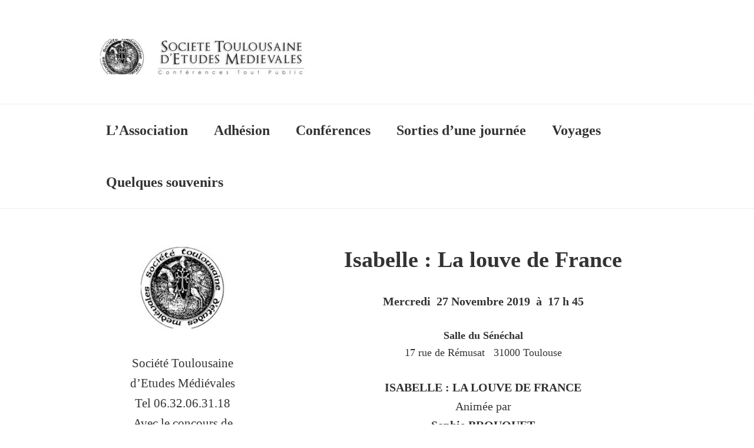

--- FILE ---
content_type: text/css
request_url: http://etudes-medievales.org/wp-content/uploads/gppro/gppro-custom-1.css?ver=1580817606
body_size: 929
content:
/*
	Genesis Design Palette Pro v1.3.18
	CSS generated Tue, 04 Feb 2020 11:58:39 +0000
*/
body.gppro-custom {background-color:#fff;font-family:Baskerville,"Baskerville old face","Hoefler Text",Garamond,"Times New Roman",serif;font-size:22px}body.gppro-custom a:hover {color:#333}body.gppro-custom a:focus {color:#333}body.gppro-custom .site-header .wrap {padding-top:56px}body.gppro-custom .nav-primary .genesis-nav-menu > .menu-item > a {font-size:24px}body.gppro-custom .nav-primary .genesis-nav-menu > .menu-item > a:hover {background-color:#333;color:#e5554e}body.gppro-custom .nav-primary .genesis-nav-menu > .menu-item > a:focus {background-color:#333;color:#e5554e}body.gppro-custom .nav-primary .genesis-nav-menu > .current-menu-item > a:hover {background-color:#333;color:#e5554e}body.gppro-custom .nav-primary .genesis-nav-menu > .current-menu-item > a:focus {background-color:#333;color:#e5554e}body.gppro-custom .nav-primary .genesis-nav-menu .sub-menu a:hover {background-color:#fff;color:#e5554e}body.gppro-custom .nav-primary .genesis-nav-menu .sub-menu a:focus {background-color:#fff;color:#e5554e}body.gppro-custom .nav-primary .genesis-nav-menu .sub-menu .current-menu-item > a:hover {background-color:#fff;color:#e5554e}body.gppro-custom .nav-primary .genesis-nav-menu .sub-menu .current-menu-item > a:focus {background-color:#fff;color:#e5554e}body.gppro-custom .nav-secondary .genesis-nav-menu > .menu-item > a:hover {background-color:#fff;color:#e5554e}body.gppro-custom .nav-secondary .genesis-nav-menu > .menu-item > a:focus {background-color:#fff;color:#e5554e}body.gppro-custom .nav-secondary .genesis-nav-menu > .current-menu-item > a:hover {background-color:#fff;color:#e5554e}body.gppro-custom .nav-secondary .genesis-nav-menu > .current-menu-item > a:focus {background-color:#fff;color:#e5554e}body.gppro-custom .nav-secondary .genesis-nav-menu .sub-menu a:hover {background-color:#fff;color:#e5554e}body.gppro-custom .nav-secondary .genesis-nav-menu .sub-menu a:focus {background-color:#fff;color:#e5554e}body.gppro-custom .nav-secondary .genesis-nav-menu .sub-menu .current-menu-item > a:hover {background-color:#fff;color:#e5554e}body.gppro-custom .nav-secondary .genesis-nav-menu .sub-menu .current-menu-item > a:focus {background-color:#fff;color:#e5554e}body.gppro-custom .site-inner {padding-top:34px}body.gppro-custom .content > .entry {padding-bottom:57px;padding-top:0}body.gppro-custom .entry-header .entry-title a:hover {color:#e5554e}body.gppro-custom .entry-header .entry-title a:focus {color:#e5554e}body.gppro-custom .entry-header .entry-title {font-family:Baskerville,"Baskerville old face","Hoefler Text",Garamond,"Times New Roman",serif;font-size:38px;margin-bottom:32px;text-align:center}body.gppro-custom .entry-header .entry-meta .entry-author a:hover {color:#333}body.gppro-custom .entry-header .entry-meta .entry-author a:focus {color:#333}body.gppro-custom .entry-header .entry-meta .entry-comments-link a:hover {color:#333}body.gppro-custom .entry-header .entry-meta .entry-comments-link a:focus {color:#333}body.gppro-custom .entry-header .entry-meta {font-family:Baskerville,"Baskerville old face","Hoefler Text",Garamond,"Times New Roman",serif}body.gppro-custom .content > .entry .entry-content a:hover {color:#333}body.gppro-custom .content > .entry .entry-content a:focus {color:#333}body.gppro-custom .content > .entry .entry-content {font-family:Baskerville,"Baskerville old face","Hoefler Text",Garamond,"Times New Roman",serif}body.gppro-custom .entry-footer .entry-categories a:hover {color:#333}body.gppro-custom .entry-footer .entry-categories a:focus {color:#333}body.gppro-custom .entry-footer .entry-tags a:hover {color:#333}body.gppro-custom .entry-footer .entry-tags a:focus {color:#333}body.gppro-custom .entry-footer .entry-meta {font-family:Baskerville,"Baskerville old face","Hoefler Text",Garamond,"Times New Roman",serif}body.gppro-custom .entry-content a.more-link:hover {color:#333}body.gppro-custom .entry-content a.more-link:focus {color:#333}body.gppro-custom .breadcrumb a:hover {color:#333}body.gppro-custom .breadcrumb a:focus {color:#333}body.gppro-custom .archive-pagination li a:hover {background-color:#e5554e;color:#fff}body.gppro-custom .archive-pagination li a:focus {background-color:#e5554e;color:#fff}body.gppro-custom .archive-pagination li.active a:hover {background-color:#e5554e;color:#fff}body.gppro-custom .archive-pagination li.active a:focus {background-color:#e5554e;color:#fff}body.gppro-custom .author-box-content a:hover {color:#333}body.gppro-custom .author-box-content a:focus {color:#333}body.gppro-custom .comment-author a:hover {color:#333}body.gppro-custom .comment-author a:focus {color:#333}body.gppro-custom .comment-meta a:hover {color:#333}body.gppro-custom .comment-meta a:focus {color:#333}body.gppro-custom .comment-content a:hover {color:#e5554e}body.gppro-custom .comment-content a:focus {color:#e5554e}body.gppro-custom a.comment-reply-link:hover {color:#333}body.gppro-custom a.comment-reply-link:focus {color:#333}body.gppro-custom .entry-pings .comment-author a:hover {color:#333}body.gppro-custom .entry-pings .comment-author a:focus {color:#333}body.gppro-custom .entry-pings .comment-metadata a:hover {color:#333}body.gppro-custom .entry-pings .comment-metadata a:focus {color:#333}body.gppro-custom p.comment-notes a:hover {color:#333}body.gppro-custom p.logged-in-as a:hover {color:#333}body.gppro-custom p.comment-notes a:focus {color:#333}body.gppro-custom p.logged-in-as a:focus {color:#333}body.gppro-custom .comment-respond input[type="text"]:focus {background-color:#fff;border-color:#999}body.gppro-custom .comment-respond input[type="email"]:focus {background-color:#fff;border-color:#999}body.gppro-custom .comment-respond input[type="url"]:focus {background-color:#fff;border-color:#999}body.gppro-custom .comment-respond textarea:focus {background-color:#fff;border-color:#999}body.gppro-custom .comment-respond input#submit:hover {background-color:#e5554e;color:#fff}body.gppro-custom .comment-respond input#submit:focus {background-color:#e5554e;color:#fff}body.gppro-custom .sidebar .widget {font-size:21px;padding-top:29px}body.gppro-custom .sidebar .widget .widget-title {font-size:20px;font-style:normal;text-align:left}body.gppro-custom .sidebar .widget a:hover {color:#333}body.gppro-custom .sidebar .widget a:focus {color:#333}body.gppro-custom .footer-widgets .widget .widget-title {font-style:normal;text-align:left}body.gppro-custom .footer-widgets .widget a:hover {color:#fff}body.gppro-custom .footer-widgets .widget a:focus {color:#fff}body.gppro-custom .site-footer p a:hover {color:#333}body.gppro-custom .site-footer p a:focus {color:#333}